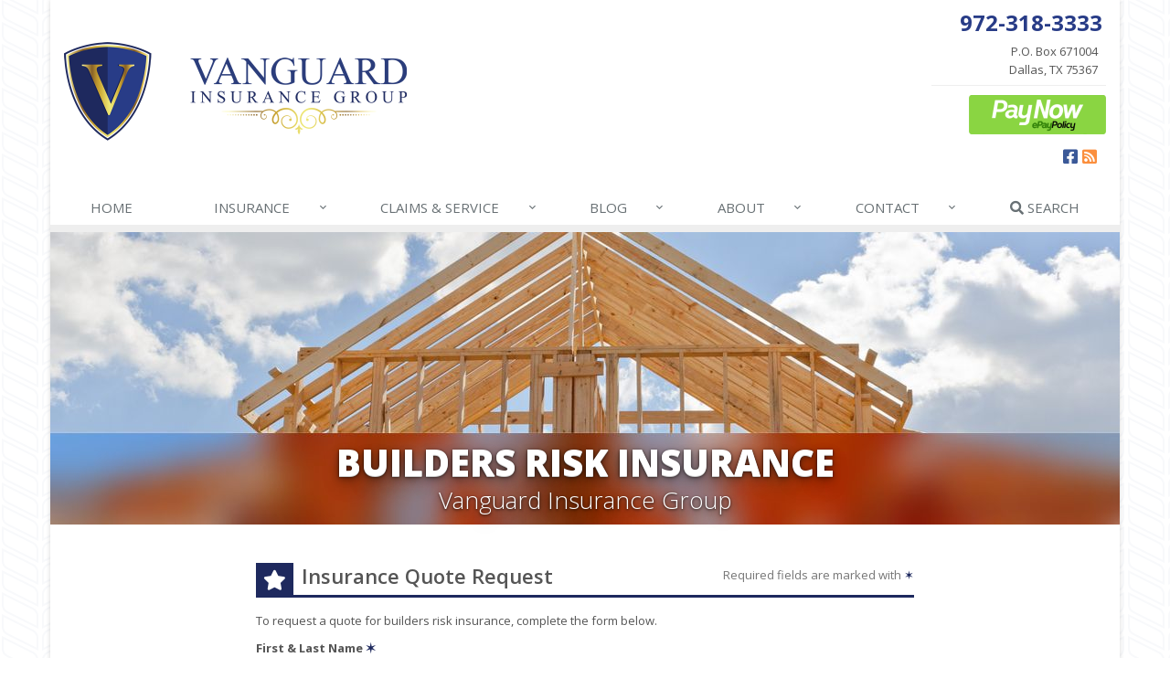

--- FILE ---
content_type: text/plain
request_url: https://www.google-analytics.com/j/collect?v=1&_v=j102&a=192457780&t=pageview&_s=1&dl=https%3A%2F%2Fwww.vanguardinsgroup.com%2Fbuilders-risk-insurance%2Fquote&ul=en-us%40posix&dt=Builders%20Risk%20Insurance%20Quote&sr=1280x720&vp=1280x720&_u=YEBAAEABAAAAACACI~&jid=766224811&gjid=1174307270&cid=1776104096.1769446997&tid=UA-79629321-54&_gid=2070658269.1769446997&_r=1&_slc=1&z=431237006
body_size: -452
content:
2,cG-FDZMHXF087